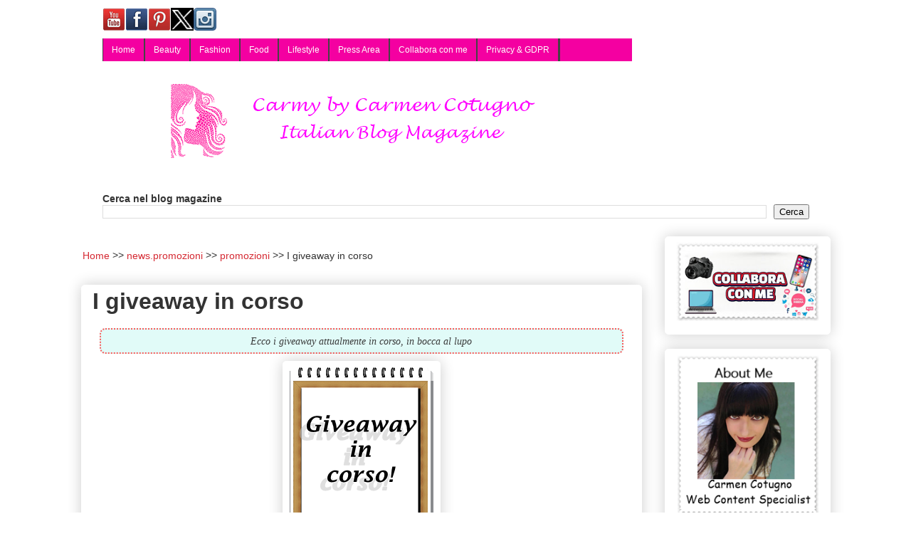

--- FILE ---
content_type: text/html; charset=UTF-8
request_url: https://www.carmy1978.com/2012/06/giveaway-in-corso.html
body_size: 16905
content:
<!DOCTYPE html>
<html class='v2' dir='ltr' lang='it' xmlns='http://www.w3.org/1999/xhtml' xmlns:b='http://www.google.com/2005/gml/b' xmlns:data='http://www.google.com/2005/gml/data' xmlns:expr='http://www.google.com/2005/gml/expr'>
<head>
<link href='https://www.blogger.com/static/v1/widgets/335934321-css_bundle_v2.css' rel='stylesheet' type='text/css'/>
<meta content='141178669235458' property='fb:pages'/>
<meta content='width=1100' name='viewport'/>
<meta content='text/html; charset=UTF-8' http-equiv='Content-Type'/>
<meta content='blogger' name='generator'/>
<link href='https://www.carmy1978.com/favicon.ico' rel='icon' type='image/x-icon'/>
<link href='https://www.carmy1978.com/2012/06/giveaway-in-corso.html' rel='canonical'/>
<link rel="alternate" type="application/atom+xml" title="Carmy  - Atom" href="https://www.carmy1978.com/feeds/posts/default" />
<link rel="alternate" type="application/rss+xml" title="Carmy  - RSS" href="https://www.carmy1978.com/feeds/posts/default?alt=rss" />
<link rel="service.post" type="application/atom+xml" title="Carmy  - Atom" href="https://www.blogger.com/feeds/3824808329038734288/posts/default" />

<link rel="alternate" type="application/atom+xml" title="Carmy  - Atom" href="https://www.carmy1978.com/feeds/5202106561887996818/comments/default" />
<!--Can't find substitution for tag [blog.ieCssRetrofitLinks]-->
<link href='https://blogger.googleusercontent.com/img/b/R29vZ2xl/AVvXsEhQo_MRy91Tlv8oQBmtnynqZbTtpBgCDmSqtIduW7h2VVyhAeWRz4EvShKzQND9FGrookrnzFtKd7Fk8YaKKyg4j-hHBETVBmIyW-syRMnhnSwMIIPYEoFTOQyrSXjpBf0DJmkdzQJkGf86/s1600/givin.png' rel='image_src'/>
<meta content='Ecco i giveaway attualmente in corso, in bocca al lupo' name='description'/>
<meta content='https://www.carmy1978.com/2012/06/giveaway-in-corso.html' property='og:url'/>
<meta content='I giveaway in corso' property='og:title'/>
<meta content='Ecco i giveaway attualmente in corso, in bocca al lupo' property='og:description'/>
<meta content='https://blogger.googleusercontent.com/img/b/R29vZ2xl/AVvXsEhQo_MRy91Tlv8oQBmtnynqZbTtpBgCDmSqtIduW7h2VVyhAeWRz4EvShKzQND9FGrookrnzFtKd7Fk8YaKKyg4j-hHBETVBmIyW-syRMnhnSwMIIPYEoFTOQyrSXjpBf0DJmkdzQJkGf86/w1200-h630-p-k-no-nu/givin.png' property='og:image'/>
<title>I giveaway in corso | Carmy 
</title>
<style id='page-skin-1' type='text/css'><!--
/*
-----------------------------------------------
Blogger Template Style
Name:     Awesome Inc.
Designer: Tina Chen
URL:      tinachen.org
----------------------------------------------- */
/* Variable definitions
====================
<Variable name="keycolor" description="Main Color" type="color" default="#ffffff"/>
<Group description="Page" selector="body">
<Variable name="body.font" description="Font" type="font"
default="normal normal 13px Arial, Tahoma, Helvetica, FreeSans, sans-serif"/>
<Variable name="body.background.color" description="Background Color" type="color" default="#000000"/>
<Variable name="body.text.color" description="Text Color" type="color" default="#ffffff"/>
</Group>
<Group description="Links" selector=".main-inner">
<Variable name="link.color" description="Link Color" type="color" default="#888888"/>
<Variable name="link.visited.color" description="Visited Color" type="color" default="#444444"/>
<Variable name="link.hover.color" description="Hover Color" type="color" default="#cccccc"/>
</Group>
<Group description="Blog Title" selector=".header h1">
<Variable name="header.font" description="Title Font" type="font"
default="normal bold 40px Arial, Tahoma, Helvetica, FreeSans, sans-serif"/>
<Variable name="header.text.color" description="Title Color" type="color" default="#333333" />
<Variable name="header.background.color" description="Header Background" type="color" default="transparent" />
</Group>
<Group description="Blog Description" selector=".header .description">
<Variable name="description.font" description="Font" type="font"
default="normal normal 14px Arial, Tahoma, Helvetica, FreeSans, sans-serif"/>
<Variable name="description.text.color" description="Text Color" type="color"
default="#333333" />
</Group>
<Group description="Tabs Text" selector=".tabs-inner .widget li a">
<Variable name="tabs.font" description="Font" type="font"
default="normal bold 14px Arial, Tahoma, Helvetica, FreeSans, sans-serif"/>
<Variable name="tabs.text.color" description="Text Color" type="color" default="#333333"/>
<Variable name="tabs.selected.text.color" description="Selected Color" type="color" default="#333333"/>
</Group>
<Group description="Tabs Background" selector=".tabs-outer .PageList">
<Variable name="tabs.background.color" description="Background Color" type="color" default="#141414"/>
<Variable name="tabs.selected.background.color" description="Selected Color" type="color" default="#444444"/>
<Variable name="tabs.border.color" description="Border Color" type="color" default="#ffffff"/>
</Group>
<Group description="Date Header" selector=".main-inner .widget h2.date-header, .main-inner .widget h2.date-header span">
<Variable name="date.font" description="Font" type="font"
default="normal normal 14px Arial, Tahoma, Helvetica, FreeSans, sans-serif"/>
<Variable name="date.text.color" description="Text Color" type="color" default="#666666"/>
<Variable name="date.border.color" description="Border Color" type="color" default="#ffffff"/>
</Group>
<Group description="Post Title" selector="h3.post-title, h4, h3.post-title a">
<Variable name="post.title.font" description="Font" type="font"
default="normal bold 22px Arial, Tahoma, Helvetica, FreeSans, sans-serif"/>
<Variable name="post.title.text.color" description="Text Color" type="color" default="#333333"/>
</Group>
<Group description="Post Background" selector=".post">
<Variable name="post.background.color" description="Background Color" type="color" default="#ffffff" />
<Variable name="post.border.color" description="Border Color" type="color" default="#ffffff" />
<Variable name="post.border.bevel.color" description="Bevel Color" type="color" default="#ffffff"/>
</Group>
<Group description="Gadget Title" selector="h2">
<Variable name="widget.title.font" description="Font" type="font"
default="normal bold 14px Arial, Tahoma, Helvetica, FreeSans, sans-serif"/>
<Variable name="widget.title.text.color" description="Text Color" type="color" default="#333333"/>
</Group>
<Group description="Gadget Text" selector=".sidebar .widget">
<Variable name="widget.font" description="Font" type="font"
default="normal normal 14px Arial, Tahoma, Helvetica, FreeSans, sans-serif"/>
<Variable name="widget.text.color" description="Text Color" type="color" default="#333333"/>
<Variable name="widget.alternate.text.color" description="Alternate Color" type="color" default="#666666"/>
</Group>
<Group description="Gadget Links" selector=".sidebar .widget">
<Variable name="widget.link.color" description="Link Color" type="color" default="#d52a33"/>
<Variable name="widget.link.visited.color" description="Visited Color" type="color" default="#f33fff"/>
<Variable name="widget.link.hover.color" description="Hover Color" type="color" default="#32d529"/>
</Group>
<Group description="Gadget Background" selector=".sidebar .widget">
<Variable name="widget.background.color" description="Background Color" type="color" default="#141414"/>
<Variable name="widget.border.color" description="Border Color" type="color" default="#222222"/>
<Variable name="widget.border.bevel.color" description="Bevel Color" type="color" default="#000000"/>
</Group>
<Group description="Sidebar Background" selector=".column-left-inner .column-right-inner">
<Variable name="widget.outer.background.color" description="Background Color" type="color" default="transparent" />
</Group>
<Group description="Images" selector=".main-inner">
<Variable name="image.background.color" description="Background Color" type="color" default="transparent"/>
<Variable name="image.border.color" description="Border Color" type="color" default="transparent"/>
</Group>
<Group description="Feed" selector=".blog-feeds">
<Variable name="feed.text.color" description="Text Color" type="color" default="#333333"/>
</Group>
<Group description="Feed Links" selector=".blog-feeds">
<Variable name="feed.link.color" description="Link Color" type="color" default="#d52a33"/>
<Variable name="feed.link.visited.color" description="Visited Color" type="color" default="#f33fff"/>
<Variable name="feed.link.hover.color" description="Hover Color" type="color" default="#32d529"/>
</Group>
<Group description="Pager" selector=".blog-pager">
<Variable name="pager.background.color" description="Background Color" type="color" default="#ffffff" />
</Group>
<Group description="Footer" selector=".footer-outer">
<Variable name="footer.background.color" description="Background Color" type="color" default="#ffffff" />
<Variable name="footer.text.color" description="Text Color" type="color" default="#333333" />
</Group>
<Variable name="title.shadow.spread" description="Title Shadow" type="length" default="-1px" min="-1px" max="100px"/>
<Variable name="body.background" description="Body Background" type="background"
color="#ffffff"
default="$(color) none repeat scroll top left"/>
<Variable name="body.background.gradient.cap" description="Body Gradient Cap" type="url"
default="none"/>
<Variable name="body.background.size" description="Body Background Size" type="string" default="auto"/>
<Variable name="tabs.background.gradient" description="Tabs Background Gradient" type="url"
default="none"/>
<Variable name="header.background.gradient" description="Header Background Gradient" type="url" default="none" />
<Variable name="header.padding.top" description="Header Top Padding" type="length" default="22px" min="0" max="100px"/>
<Variable name="header.margin.top" description="Header Top Margin" type="length" default="0" min="0" max="100px"/>
<Variable name="header.margin.bottom" description="Header Bottom Margin" type="length" default="0" min="0" max="100px"/>
<Variable name="widget.padding.top" description="Widget Padding Top" type="length" default="8px" min="0" max="20px"/>
<Variable name="widget.padding.side" description="Widget Padding Side" type="length" default="15px" min="0" max="100px"/>
<Variable name="widget.outer.margin.top" description="Widget Top Margin" type="length" default="0" min="0" max="100px"/>
<Variable name="widget.outer.background.gradient" description="Gradient" type="url" default="none" />
<Variable name="widget.border.radius" description="Gadget Border Radius" type="length" default="0" min="0" max="100px"/>
<Variable name="outer.shadow.spread" description="Outer Shadow Size" type="length" default="0" min="0" max="100px"/>
<Variable name="date.header.border.radius.top" description="Date Header Border Radius Top" type="length" default="0" min="0" max="100px"/>
<Variable name="date.header.position" description="Date Header Position" type="length" default="15px" min="0" max="100px"/>
<Variable name="date.space" description="Date Space" type="length" default="30px" min="0" max="100px"/>
<Variable name="date.position" description="Date Float" type="string" default="static" />
<Variable name="date.padding.bottom" description="Date Padding Bottom" type="length" default="0" min="0" max="100px"/>
<Variable name="date.border.size" description="Date Border Size" type="length" default="0" min="0" max="10px"/>
<Variable name="date.background" description="Date Background" type="background" color="transparent"
default="$(color) none no-repeat scroll top left" />
<Variable name="date.first.border.radius.top" description="Date First top radius" type="length" default="5px" min="0" max="100px"/>
<Variable name="date.last.space.bottom" description="Date Last Space Bottom" type="length"
default="20px" min="0" max="100px"/>
<Variable name="date.last.border.radius.bottom" description="Date Last bottom radius" type="length" default="5px" min="0" max="100px"/>
<Variable name="post.first.padding.top" description="First Post Padding Top" type="length" default="0" min="0" max="100px"/>
<Variable name="image.shadow.spread" description="Image Shadow Size" type="length" default="0" min="0" max="100px"/>
<Variable name="image.border.radius" description="Image Border Radius" type="length" default="0" min="0" max="100px"/>
<Variable name="separator.outdent" description="Separator Outdent" type="length" default="15px" min="0" max="100px"/>
<Variable name="title.separator.border.size" description="Widget Title Border Size" type="length" default="1px" min="0" max="10px"/>
<Variable name="list.separator.border.size" description="List Separator Border Size" type="length" default="1px" min="0" max="10px"/>
<Variable name="shadow.spread" description="Shadow Size" type="length" default="0" min="0" max="100px"/>
<Variable name="startSide" description="Side where text starts in blog language" type="automatic" default="left"/>
<Variable name="endSide" description="Side where text ends in blog language" type="automatic" default="right"/>
<Variable name="date.side" description="Side where date header is placed" type="string" default="right"/>
<Variable name="pager.border.radius.top" description="Pager Border Top Radius" type="length" default="5px" min="0" max="100px"/>
<Variable name="pager.space.top" description="Pager Top Space" type="length" default="1em" min="0" max="20em"/>
<Variable name="footer.background.gradient" description="Background Gradient" type="url" default="none" />
<Variable name="mobile.background.size" description="Mobile Background Size" type="string"
default="auto"/>
<Variable name="mobile.background.overlay" description="Mobile Background Overlay" type="string"
default="transparent none repeat scroll top left"/>
<Variable name="mobile.button.color" description="Mobile Button Color" type="color" default="#ffffff" />
*/
/* Content
----------------------------------------------- */
body {
font: normal normal 16px Arial, Tahoma, Helvetica, FreeSans, sans-serif;
color: #333333;
background: #ffffff none repeat scroll top left;
}
html body .content-outer {
min-width: 0;
max-width: 100%;
width: 100%;
}
a:link {
text-decoration: none;
color: #d52a33;
}
a:visited {
text-decoration: none;
color: #f33fff;
}
a:hover {
text-decoration: underline;
color: #32d529;
}
.body-fauxcolumn-outer .cap-top {
position: absolute;
z-index: 1;
height: 276px;
width: 100%;
background: transparent none repeat-x scroll top left;
_background-image: none;
}
/* Columns
----------------------------------------------- */
.content-inner {
padding: 0;
}
.header-inner .section {
margin: 0 16px;
}
.tabs-inner .section {
margin: 0 16px;
}
.main-inner {
padding-top: 30px;
}
.main-inner .column-center-inner,
.main-inner .column-left-inner,
.main-inner .column-right-inner {
padding: 0 5px;
}
*+html body .main-inner .column-center-inner {
margin-top: -30px;
}
#layout .main-inner .column-center-inner {
margin-top: 0;
}
/* Header
----------------------------------------------- */
.header-outer {
margin: 0 0 0 0;
background: #ffffff none repeat scroll 0 0;
}
.Header h1 {
font: normal bold 8px Georgia, Utopia, 'Palatino Linotype', Palatino, serif;
color: #333333;
text-shadow: 0 0 -1px #000000;
}
.Header h1 a {
color: #333333;
}
.Header .description {
font: normal normal 2px Georgia, Utopia, 'Palatino Linotype', Palatino, serif;
color: #ffffff;
}
.header-inner .Header .titlewrapper,
.header-inner .Header .descriptionwrapper {
padding-left: 0;
padding-right: 0;
margin-bottom: 0;
}
.header-inner .Header .titlewrapper {
padding-top: 22px;
}
/* Tabs
----------------------------------------------- */
.tabs-outer {
overflow: hidden;
position: relative;
background: #ffffff url(https://resources.blogblog.com/blogblog/data/1kt/awesomeinc/tabs_gradient_light.png) repeat scroll 0 0;
}
#layout .tabs-outer {
overflow: visible;
}
.tabs-cap-top, .tabs-cap-bottom {
position: absolute;
width: 100%;
border-top: 1px solid #191919;
}
.tabs-cap-bottom {
bottom: 0;
}
.tabs-inner .widget li a {
display: inline-block;
margin: 0;
padding: .6em 1.5em;
font: normal normal 8px Arial, Tahoma, Helvetica, FreeSans, sans-serif;
color: #333333;
border-top: 1px solid #191919;
border-bottom: 1px solid #191919;
border-left: 1px solid #191919;
height: 16px;
line-height: 16px;
}
.tabs-inner .widget li:last-child a {
border-right: 1px solid #191919;
}
.tabs-inner .widget li.selected a, .tabs-inner .widget li a:hover {
background: #d52a33 url(https://resources.blogblog.com/blogblog/data/1kt/awesomeinc/tabs_gradient_light.png) repeat-x scroll 0 -100px;
color: #d52a33;
}
/* Headings
----------------------------------------------- */
h2 {
font: normal bold 14px Arial, Tahoma, Helvetica, FreeSans, sans-serif;
color: #333333;
}
/* Widgets
----------------------------------------------- */
.main-inner .section {
margin: 0 27px;
padding: 0;
}
.main-inner .column-left-outer,
.main-inner .column-right-outer {
margin-top: 0;
}
#layout .main-inner .column-left-outer,
#layout .main-inner .column-right-outer {
margin-top: 0;
}
.main-inner .column-left-inner,
.main-inner .column-right-inner {
background: transparent none repeat 0 0;
-moz-box-shadow: 0 0 0 rgba(0, 0, 0, .2);
-webkit-box-shadow: 0 0 0 rgba(0, 0, 0, .2);
-goog-ms-box-shadow: 0 0 0 rgba(0, 0, 0, .2);
box-shadow: 0 0 0 rgba(0, 0, 0, .2);
-moz-border-radius: 5px;
-webkit-border-radius: 5px;
-goog-ms-border-radius: 5px;
border-radius: 5px;
}
#layout .main-inner .column-left-inner,
#layout .main-inner .column-right-inner {
margin-top: 0;
}
.sidebar .widget {
font: normal normal 14px Arial, Tahoma, Helvetica, FreeSans, sans-serif;
color: #cc29d5;
}
.sidebar .widget a:link {
color: #d52a33;
}
.sidebar .widget a:visited {
color: #f33fff;
}
.sidebar .widget a:hover {
color: #32d529;
}
.sidebar .widget h2 {
text-shadow: 0 0 -1px #000000;
}
.main-inner .widget {
background-color: #ffffff;
border: 1px solid #ffffff;
padding: 0 15px 15px;
margin: 20px -16px;
-moz-box-shadow: 0 0 20px rgba(0, 0, 0, .2);
-webkit-box-shadow: 0 0 20px rgba(0, 0, 0, .2);
-goog-ms-box-shadow: 0 0 20px rgba(0, 0, 0, .2);
box-shadow: 0 0 20px rgba(0, 0, 0, .2);
-moz-border-radius: 5px;
-webkit-border-radius: 5px;
-goog-ms-border-radius: 5px;
border-radius: 5px;
}
.main-inner .widget h2 {
margin: 0 -0;
padding: .6em 0 .5em;
border-bottom: 1px solid transparent;
}
.footer-inner .widget h2 {
padding: 0 0 .4em;
border-bottom: 1px solid transparent;
}
.main-inner .widget h2 + div, .footer-inner .widget h2 + div {
border-top: 1px solid #ffffff;
padding-top: 8px;
}
.main-inner .widget .widget-content {
margin: 0 -0;
padding: 7px 0 0;
}
.main-inner .widget ul, .main-inner .widget #ArchiveList ul.flat {
margin: -8px -15px 0;
padding: 0;
list-style: none;
}
.main-inner .widget #ArchiveList {
margin: -8px 0 0;
}
.main-inner .widget ul li, .main-inner .widget #ArchiveList ul.flat li {
padding: .5em 15px;
text-indent: 0;
color: #666666;
border-top: 0 solid #ffffff;
border-bottom: 1px solid transparent;
}
.main-inner .widget #ArchiveList ul li {
padding-top: .25em;
padding-bottom: .25em;
}
.main-inner .widget ul li:first-child, .main-inner .widget #ArchiveList ul.flat li:first-child {
border-top: none;
}
.main-inner .widget ul li:last-child, .main-inner .widget #ArchiveList ul.flat li:last-child {
border-bottom: none;
}
.post-body {
position: relative;
}
.main-inner .widget .post-body ul {
padding: 0 2.5em;
margin: .5em 0;
list-style: disc;
}
.main-inner .widget .post-body ul li {
padding: 0.25em 0;
margin-bottom: .25em;
color: #333333;
border: none;
}
.footer-inner .widget ul {
padding: 0;
list-style: none;
}
.widget .zippy {
color: #666666;
}
/* Posts
----------------------------------------------- */
body .main-inner .Blog {
padding: 0;
margin-bottom: 1em;
background-color: transparent;
border: none;
-moz-box-shadow: 0 0 0 rgba(0, 0, 0, 0);
-webkit-box-shadow: 0 0 0 rgba(0, 0, 0, 0);
-goog-ms-box-shadow: 0 0 0 rgba(0, 0, 0, 0);
box-shadow: 0 0 0 rgba(0, 0, 0, 0);
}
.main-inner .section:last-child .Blog:last-child {
padding: 0;
margin-bottom: 1em;
}
.main-inner .widget h2.date-header {
margin: 0 -15px 1px;
padding: 0 0 0 0;
font: normal normal 13px Arial, Tahoma, Helvetica, FreeSans, sans-serif;
color: #191919;
background: transparent none no-repeat scroll top left;
border-top: 0 solid #191919;
border-bottom: 1px solid transparent;
-moz-border-radius-topleft: 0;
-moz-border-radius-topright: 0;
-webkit-border-top-left-radius: 0;
-webkit-border-top-right-radius: 0;
border-top-left-radius: 0;
border-top-right-radius: 0;
position: static;
bottom: 100%;
right: 15px;
text-shadow: 0 0 -1px #000000;
}
.main-inner .widget h2.date-header span {
font: normal normal 13px Arial, Tahoma, Helvetica, FreeSans, sans-serif;
display: block;
padding: .5em 15px;
border-left: 0 solid #191919;
border-right: 0 solid #191919;
}
.date-outer {
position: relative;
margin: 30px 0 20px;
padding: 0 15px;
background-color: #ffffff;
border: 1px solid #ffffff;
-moz-box-shadow: 0 0 20px rgba(0, 0, 0, .2);
-webkit-box-shadow: 0 0 20px rgba(0, 0, 0, .2);
-goog-ms-box-shadow: 0 0 20px rgba(0, 0, 0, .2);
box-shadow: 0 0 20px rgba(0, 0, 0, .2);
-moz-border-radius: 5px;
-webkit-border-radius: 5px;
-goog-ms-border-radius: 5px;
border-radius: 5px;
}
.date-outer:first-child {
margin-top: 0;
}
.date-outer:last-child {
margin-bottom: 20px;
-moz-border-radius-bottomleft: 5px;
-moz-border-radius-bottomright: 5px;
-webkit-border-bottom-left-radius: 5px;
-webkit-border-bottom-right-radius: 5px;
-goog-ms-border-bottom-left-radius: 5px;
-goog-ms-border-bottom-right-radius: 5px;
border-bottom-left-radius: 5px;
border-bottom-right-radius: 5px;
}
.date-posts {
margin: 0 -0;
padding: 0 0;
clear: both;
}
.post-outer, .inline-ad {
border-top: 1px solid #f33fff;
margin: 0 -0;
padding: 15px 0;
}
.post-outer {
padding-bottom: 10px;
}
.post-outer:first-child {
padding-top: 0;
border-top: none;
}
.post-outer:last-child, .inline-ad:last-child {
border-bottom: none;
}
.post-body {
position: relative;
}
.post-body img {
padding: 8px;
background: rgba(0, 0, 0, 0);
border: 1px solid rgba(0, 0, 0, 0);
-moz-box-shadow: 0 0 20px rgba(0, 0, 0, .2);
-webkit-box-shadow: 0 0 20px rgba(0, 0, 0, .2);
box-shadow: 0 0 20px rgba(0, 0, 0, .2);
-moz-border-radius: 5px;
-webkit-border-radius: 5px;
border-radius: 5px;
}
h3.post-title, h4 {
font: normal normal 22px Georgia, Utopia, 'Palatino Linotype', Palatino, serif;
color: #191919;
}
h3.post-title a {
font: normal normal 22px Georgia, Utopia, 'Palatino Linotype', Palatino, serif;
color: #191919;
}
h3.post-title a:hover {
color: #32d529;
text-decoration: underline;
}
.post-header {
margin: 0 0 1em;
}
.post-body {
line-height: 1.4;
}
.post-outer h2 {
color: #333333;
}
.post-footer {
margin: 1.5em 0 0;
}
#blog-pager {
padding: 15px;
font-size: 120%;
background-color: #ffffff;
border: 1px solid #ffffff;
-moz-box-shadow: 0 0 20px rgba(0, 0, 0, .2);
-webkit-box-shadow: 0 0 20px rgba(0, 0, 0, .2);
-goog-ms-box-shadow: 0 0 20px rgba(0, 0, 0, .2);
box-shadow: 0 0 20px rgba(0, 0, 0, .2);
-moz-border-radius: 5px;
-webkit-border-radius: 5px;
-goog-ms-border-radius: 5px;
border-radius: 5px;
-moz-border-radius-topleft: 5px;
-moz-border-radius-topright: 5px;
-webkit-border-top-left-radius: 5px;
-webkit-border-top-right-radius: 5px;
-goog-ms-border-top-left-radius: 5px;
-goog-ms-border-top-right-radius: 5px;
border-top-left-radius: 5px;
border-top-right-radius-topright: 5px;
margin-top: 1em;
}
.blog-feeds, .post-feeds {
margin: 1em 0;
text-align: center;
color: #333333;
}
.blog-feeds a, .post-feeds a {
color: #d52a33;
}
.blog-feeds a:visited, .post-feeds a:visited {
color: #f33fff;
}
.blog-feeds a:hover, .post-feeds a:hover {
color: #32d529;
}
.post-outer .comments {
margin-top: 2em;
}
/* Comments
----------------------------------------------- */
.comments .comments-content .icon.blog-author {
background-repeat: no-repeat;
background-image: url([data-uri]);
}
.comments .comments-content .loadmore a {
border-top: 1px solid #191919;
border-bottom: 1px solid #191919;
}
.comments .continue {
border-top: 2px solid #191919;
}
/* Footer
----------------------------------------------- */
.footer-outer {
margin: -20px 0 -1px;
padding: 20px 0 0;
color: #333333;
overflow: hidden;
}
.footer-fauxborder-left {
border-top: 1px solid #ffffff;
background: #ffffff none repeat scroll 0 0;
-moz-box-shadow: 0 0 20px rgba(0, 0, 0, .2);
-webkit-box-shadow: 0 0 20px rgba(0, 0, 0, .2);
-goog-ms-box-shadow: 0 0 20px rgba(0, 0, 0, .2);
box-shadow: 0 0 20px rgba(0, 0, 0, .2);
margin: 0 -20px;
}
/* Mobile
----------------------------------------------- */
body.mobile {
background-size: auto;
}
.mobile .body-fauxcolumn-outer {
background: transparent none repeat scroll top left;
}
*+html body.mobile .main-inner .column-center-inner {
margin-top: 0;
}
.mobile .main-inner .widget {
padding: 0 0 15px;
}
.mobile .main-inner .widget h2 + div,
.mobile .footer-inner .widget h2 + div {
border-top: none;
padding-top: 0;
}
.mobile .footer-inner .widget h2 {
padding: 0.5em 0;
border-bottom: none;
}
.mobile .main-inner .widget .widget-content {
margin: 0;
padding: 7px 0 0;
}
.mobile .main-inner .widget ul,
.mobile .main-inner .widget #ArchiveList ul.flat {
margin: 0 -15px 0;
}
.mobile .main-inner .widget h2.date-header {
right: 0;
}
.mobile .date-header span {
padding: 0.4em 0;
}
.mobile .date-outer:first-child {
margin-bottom: 0;
border: 1px solid #ffffff;
-moz-border-radius-topleft: 5px;
-moz-border-radius-topright: 5px;
-webkit-border-top-left-radius: 5px;
-webkit-border-top-right-radius: 5px;
-goog-ms-border-top-left-radius: 5px;
-goog-ms-border-top-right-radius: 5px;
border-top-left-radius: 5px;
border-top-right-radius: 5px;
}
.mobile .date-outer {
border-color: #ffffff;
border-width: 0 1px 1px;
}
.mobile .date-outer:last-child {
margin-bottom: 0;
}
.mobile .main-inner {
padding: 0;
}
.mobile .header-inner .section {
margin: 0;
}
.mobile .post-outer, .mobile .inline-ad {
padding: 5px 0;
}
.mobile .tabs-inner .section {
margin: 0 10px;
}
.mobile .main-inner .widget h2 {
margin: 0;
padding: 0;
}
.mobile .main-inner .widget h2.date-header span {
padding: 0;
}
.mobile .main-inner .widget .widget-content {
margin: 0;
padding: 7px 0 0;
}
.mobile #blog-pager {
border: 1px solid transparent;
background: #ffffff none repeat scroll 0 0;
}
.mobile .main-inner .column-left-inner,
.mobile .main-inner .column-right-inner {
background: transparent none repeat 0 0;
-moz-box-shadow: none;
-webkit-box-shadow: none;
-goog-ms-box-shadow: none;
box-shadow: none;
}
.mobile .date-posts {
margin: 0;
padding: 0;
}
.mobile .footer-fauxborder-left {
margin: 0;
border-top: inherit;
}
.mobile .main-inner .section:last-child .Blog:last-child {
margin-bottom: 0;
}
.mobile-index-contents {
color: #333333;
}
.mobile .mobile-link-button {
background: #d52a33 url(https://resources.blogblog.com/blogblog/data/1kt/awesomeinc/tabs_gradient_light.png) repeat scroll 0 0;
}
.mobile-link-button a:link, .mobile-link-button a:visited {
color: #ffffff;
}
.mobile .tabs-inner .PageList .widget-content {
background: transparent;
border-top: 1px solid;
border-color: #191919;
color: #333333;
}
.mobile .tabs-inner .PageList .widget-content .pagelist-arrow {
border-left: 1px solid #191919;
}
#navbar
{margin-top:-9px !important; margin-bottom:-9px !important;}
.main-inner
{margin-top:-10px !important; margin-bottom:-10px !important;}/*BreadCrumbs Inizio */
ol#breadcrumb{
font-size:90%;
padding: 2px;
}
.mobile ol#breadcrumb{
font-size:80%;
padding: 2px;
margin-top:-6px;
margin-bottom:-6px;
}
#breadcrumb li {
display: inline;
list-style-type: none;
}
#breadcrumb li:after {
content: " >> ";
}
#breadcrumb li:last-child:after {
content: none;
}
/* BreadCrumbs Fine *//* Snippet Descrizione */
.ipcei-snippet {
clear: both;
float: none;
margin: 10px;
padding: 5px;
text-align:center;
border: dotted 2px #F95B5B;
background: #e1fbf8	;
border-radius:8px;
}
span.ipcei-summary {
color: #393939;
font: italic 14px Georgia;
} div.contact-form-widget {display:none;}

--></style>
<style id='template-skin-1' type='text/css'><!--
body {
min-width: 1085px;
}
.content-outer, .content-fauxcolumn-outer, .region-inner {
min-width: 1085px;
max-width: 1085px;
_width: 1085px;
}
.main-inner .columns {
padding-left: 0px;
padding-right: 265px;
}
.main-inner .fauxcolumn-center-outer {
left: 0px;
right: 265px;
/* IE6 does not respect left and right together */
_width: expression(this.parentNode.offsetWidth -
parseInt("0px") -
parseInt("265px") + 'px');
}
.main-inner .fauxcolumn-left-outer {
width: 0px;
}
.main-inner .fauxcolumn-right-outer {
width: 265px;
}
.main-inner .column-left-outer {
width: 0px;
right: 100%;
margin-left: -0px;
}
.main-inner .column-right-outer {
width: 265px;
margin-right: -265px;
}
#layout {
min-width: 0;
}
#layout .content-outer {
min-width: 0;
width: 800px;
}
#layout .region-inner {
min-width: 0;
width: auto;
}
body#layout div.add_widget {
padding: 8px;
}
body#layout div.add_widget a {
margin-left: 32px;
}
--></style>
<!-- Menù Orizzontale a 2 livelli Inizio by www.ideepercomputeredinternet.com -->
<style type='text/css'>
#IpCeImenu { 
    background: #F400A1 !important; 
    width: 75%; 
    color: #FFF; 
        margin: 0px; 
        padding: 0; 
        position: relative; 
        border-top:0px solid #a70100; 
        height:32px;
}
#IpcI { 
    margin: 0; 
    padding: 0; 
} 
#IpcI ul { 
    float: left; 
    list-style: none; 
    margin: 0; 
    padding: 0; 
} 
#IpcI li { 
    list-style: none; 
    margin: 0; 
    padding: 0; 
        border-left:1px solid #444; 
        border-right:1px solid #444; 
        height:32px; 
} 
#IpcI li a, #IpcI li a:link, #IpcI li a:visited { 
    color: #FFF; 
    display: block; 
    font:normal 12px Trebuchet, sans-serif;    margin: 0; 
    padding: 9px 12px 10px 12px; 
        text-decoration: none; 
} 
#IpcI li a:hover, #IpcI li a:active { 
    background: #00FF00; 
    color: #FFF; 
    display: block; 
    text-decoration: none; 
    margin: 0; 
    padding: 9px 12px 10px 12px;   
}
#IpcI li { 
    float: left; 
    padding: 0; 
} 
#IpcI li ul { 
    z-index: 9999; 
    position: absolute; 
    left: -999em; 
    height: auto; 
    width: 140px; 
    margin: 0; 
    padding: 0; 
} 
#IpcI li ul a { 
    width: 140px; 
} 
#IpcI li ul ul { 
    margin: -25px 0 0 161px; 
} 
#IpcI li:hover ul ul, #IpcI li:hover ul ul ul, #IpcI li.sfhover ul ul, #IpcI li.sfhover ul ul ul { 
    left: -999em; 
} 
#IpcI li:hover ul, #IpcI li li:hover ul, #IpcI li li li:hover ul, #IpcI li.sfhover ul, #IpcI li li.sfhover ul, #IpcI li li li.sfhover ul { 
    left: auto; 
} 
#IpcI li:hover, #IpcI li.sfhover { 
    position: static; 
}
#IpcI li li a, #IpcI li li a:link, #IpcI li li a:visited { 
    background: #F400A1; 
    width: 140px; 
    color: #FFF; 
    display: block; 
    font:normal 12px Trebuchet, sans-serif; 
    margin: 0; 
    padding: 9px 12px 10px 12px; 
        text-decoration: none; 
z-index:9999; 
border-bottom:1px dotted #444;
} 
#IpcI li li a:hover, #IpcI li li a:active { 
    background: #00FF00; 
    color: #FFF; 
    display: block;     margin: 0; 
    padding: 9px 12px 10px 12px; 
        text-decoration: none; 
}
</style>
<!-- Menù orizzontale a 2 livelli Fine -->
<!-- Read More Automatico Inizio -->
<!-- Read More Automatico Fine -->
<script type='text/javascript'>
cookieOptions = {msg: "Questo blog usa i cookie di terze parti con cui condivide le info su di te. Navigando accetti la politica dei cookie.", close: "OK", learn: "+Info", link:"https://www.carmy1978.com/p/politica-dei-cookie-di-questo-sito-in.html"}; 
</script>
<style>
#cookieChoiceInfo {
top: auto !important; 
bottom: 0 !important;
}
</style>
<script>
//<![CDATA[
  (function(i,s,o,g,r,a,m){i['GoogleAnalyticsObject']=r;i[r]=i[r]||function(){
  (i[r].q=i[r].q||[]).push(arguments)},i[r].l=1*new Date();a=s.createElement(o),
  m=s.getElementsByTagName(o)[0];a.async=1;a.src=g;m.parentNode.insertBefore(a,m)
  })(window,document,'script','//www.google-analytics.com/analytics.js','ga');
  ga('create', 'UA-21415934-1', 'auto');
  ga('set', 'anonymizeIp', true);
  ga('send', 'pageview');
//]]>
</script>
<meta content='8Rn9NC0nLnNaScIyL2AoNVhIXpoD_KUYRujc9kaEQG0' name='google-site-verification'/>
<!-- Twitter Card Start -->
<meta content='summary' name='twitter:card'/>
<meta content='@CarmyCotugno' name='twitter:site'/>
<meta content='@CarmyCotugno' name='twitter:creator'/>
<meta content='https://www.carmy1978.com/' name='twitter:url'/>
<meta content='I giveaway in corso' name='twitter:title'/>
<meta content='Ecco i giveaway attualmente in corso, in bocca al lupo' name='twitter:description'/>
<meta content='https://blogger.googleusercontent.com/img/b/R29vZ2xl/AVvXsEhQo_MRy91Tlv8oQBmtnynqZbTtpBgCDmSqtIduW7h2VVyhAeWRz4EvShKzQND9FGrookrnzFtKd7Fk8YaKKyg4j-hHBETVBmIyW-syRMnhnSwMIIPYEoFTOQyrSXjpBf0DJmkdzQJkGf86/s72-c/givin.png' name='twitter:image'/>
<meta content='https://www.carmy1978.com/' name='twitter:domain'/>
<!-- Twitter Card End -->
<meta content='jfylp6ura7kuw0kzqt36hch57ediy2' name='facebook-domain-verification'/>
<!-- Google tag (gtag.js) -->
<script async='async' src='https://www.googletagmanager.com/gtag/js?id=G-CV9YGDNEDF'></script>
<script>
  window.dataLayer = window.dataLayer || [];
  function gtag(){dataLayer.push(arguments);}
  gtag('js', new Date());

  gtag('config', 'G-CV9YGDNEDF');
</script>
<script async='async' crossorigin='anonymous' src='https://pagead2.googlesyndication.com/pagead/js/adsbygoogle.js?client=ca-pub-7417990627258855'></script>
<!-- No Blogger Banner Inizio -->
<script type='text/javascript'>cookieChoices = {};</script>
<!-- No Blogger Banner Fine -->
<link href='https://www.blogger.com/dyn-css/authorization.css?targetBlogID=3824808329038734288&amp;zx=96c115ad-76f6-4929-9403-5082b187a89b' media='none' onload='if(media!=&#39;all&#39;)media=&#39;all&#39;' rel='stylesheet'/><noscript><link href='https://www.blogger.com/dyn-css/authorization.css?targetBlogID=3824808329038734288&amp;zx=96c115ad-76f6-4929-9403-5082b187a89b' rel='stylesheet'/></noscript>
<meta name='google-adsense-platform-account' content='ca-host-pub-1556223355139109'/>
<meta name='google-adsense-platform-domain' content='blogspot.com'/>

<!-- data-ad-client=ca-pub-7417990627258855 -->

</head>
<body class='loading'>
<div class='navbar no-items section' id='navbar' name='Navbar'></div>
<div class='body-fauxcolumns'>
<div class='fauxcolumn-outer body-fauxcolumn-outer'>
<div class='cap-top'>
<div class='cap-left'></div>
<div class='cap-right'></div>
</div>
<div class='fauxborder-left'>
<div class='fauxborder-right'></div>
<div class='fauxcolumn-inner'>
</div>
</div>
<div class='cap-bottom'>
<div class='cap-left'></div>
<div class='cap-right'></div>
</div>
</div>
</div>
<div class='content'>
<div class='content-fauxcolumns'>
<div class='fauxcolumn-outer content-fauxcolumn-outer'>
<div class='cap-top'>
<div class='cap-left'></div>
<div class='cap-right'></div>
</div>
<div class='fauxborder-left'>
<div class='fauxborder-right'></div>
<div class='fauxcolumn-inner'>
</div>
</div>
<div class='cap-bottom'>
<div class='cap-left'></div>
<div class='cap-right'></div>
</div>
</div>
</div>
<div class='content-outer'>
<div class='content-cap-top cap-top'>
<div class='cap-left'></div>
<div class='cap-right'></div>
</div>
<div class='fauxborder-left content-fauxborder-left'>
<div class='fauxborder-right content-fauxborder-right'></div>
<div class='content-inner'>
<header>
<div class='header-outer'>
<div class='header-cap-top cap-top'>
<div class='cap-left'></div>
<div class='cap-right'></div>
</div>
<div class='fauxborder-left header-fauxborder-left'>
<div class='fauxborder-right header-fauxborder-right'></div>
<div class='region-inner header-inner'>
<div class='header section' id='header' name='Intestazione'><div class='widget HTML' data-version='1' id='HTML7'>
<div class='widget-content'>
<div style="margin-top: -10px;">
<a href="https://youtube.com/user/carmy1978"rel="nofollow"  rel="" target="_blank"><img alt="youtube carmy" border="0" src="https://blogger.googleusercontent.com/img/b/R29vZ2xl/AVvXsEhml8-zhEzi9k374QVHT5qomypyRYvXUfG4BT3kIiLFbfYA5CIIEfpaG1cwiir9qjIz6wiuwfA4TEKmzBfeUVUAfhhkHLHgwsCpZetBVDetsX-26cqRCpgSku63OcNL3E20flX2HhDcLQ8/s1600/youtube.png" title="Seguimi su youtube" /></a><a href="https://www.facebook.com/Carmy1978/" rel="nofollow" rel= target="_blank"><img alt="facebook carmy" border="0" src="https://blogger.googleusercontent.com/img/b/R29vZ2xl/AVvXsEjictRZvo9kInfoVSM4KTqVmkclZQqYM7NSDSeL2YYWdsnAEszkU0zRSZDRl9KOD3aFVtyULtlZC_75hV4ckcW6Ad_d5zbf5aL9w7AZ0PpINh27sX-GuHRN21Cda_xOesPiYUfWYiDmmms/s1600/facebook.png" title="Seguimi su facebook" /></a><a href="https://pinterest.com/carmycotugno/" rel="nofollow" rel=target="_blank"><img alt="pinterest carmy" border="0" src="https://blogger.googleusercontent.com/img/b/R29vZ2xl/AVvXsEgS5wCtVnjh-jVjjMtV3f1D3k77XDHaCgi4TtAL9RYpK4vUNyLTrwLp6FlWOBiiUmRCyFlUsP28ziR2nP-Unuq8ULUm-dIQRiofgdQnzCemk-4GRO9hqFZ-FWxRlxW58caPD8IaJzP_or0/s1600/pinterest+(1).png" title="Seguimi su Twitter" /></a><a href="https://twitter.com/CarmyCotugno" rel="nofollow" rel=target="_blank"><img alt="twitter carmy" border="0" src="https://blogger.googleusercontent.com/img/b/R29vZ2xl/AVvXsEg2maZtGxdgPPv3s10OsvcWKW8rs-3LjpU8M5Yr0tvFl6_Gun8Wgw2-grLbD7DZeeSsfc3-K-iK11fpm1UJxgznGLm4R30uSN8-E_EOL9fRkQvCe1vSZID5ozB0mDC7p5Ymxf3SKfcCTQjWotaNs0ry6TRo5ia_PX6fR0b-ugMJ-0kkR8kW6Leylbf2qcxH/s1600/1000075221.png
" title="Seguimi su Twitter" /></a><a href="https://instagram.com/CarmyCotugno" rel="nofollow"rel=target="_blank"><img alt="Instagram Carmy" border="0" src="https://blogger.googleusercontent.com/img/b/R29vZ2xl/AVvXsEhiyq8zfKGOyZ8RvK5kVp53b2i3X4oXyrTPvUm96Q5ZMIBnBa1B1OZGDo-jr57vuj3wBOemXLbBivD_EQb5LUBvFlRpTABZtT1Tw7tRWicp5tlGwc5KWaBs8ajbI-L4I4zbfimFMhnq3ww/s1600/instagram.png" title="Seguimi su Instagram" /></a>
<div style="text-align: left;">
</div></div>
</div>
<div class='clear'></div>
</div><div class='widget HTML' data-version='1' id='HTML1'>
<div class='widget-content'>
<div style="text-align: right;"><div style="margin-top: -25px;"><div id='IpCeImenu'> 
      <ul id='IpcI'> 
        <li> 
          <a href='https://www.carmy1978.com'rel="" target="_blank"title="Home Blog Carmy"/>Home  </a> 
          <ul>
         

   <li><a href="https://www.carmy1978.com/2010/08/discalimer.html"rel="" target="_blank"title="disclaimer"/>Disclaimer</a></li><li><a href="https://www.carmy1978.com/p/map.html"rel="" target="_blank"title="Archivio Blog Magazine"/>Archivio</a></li>
              </ul>  
        </li>    
        <li> 
          <a href='https://www.carmy1978.com/search/label/beauty'rel="" target="_blank"title="Bellezza"/>Beauty</a> 
          <ul> 
                <li><a href="https://www.carmy1978.com/search/label/recensioni%20cosmetiche"rel="" target="_blank" title="recensioni cosmetiche"/>Recensioni</a></li>

   <li><a href="https://www.carmy1978.com/search/label/previewcosmetici"rel=" target="_blank" title="news"/>Beauty Preview e News</a></li><li><a href="https://www.carmy1978.com/search/label/cura%20del%20corpo"rel="" target="_blank"title="Body Care"/>Body Care</a></li><li><a href="https://www.carmy1978.com/search/label/cura%20del%20viso"rel="" target="_blank"title="Face Care"/>Face Care</a></li><li><a href="https://www.carmy1978.com/search/label/Cura%20dei%20capelli"rel="" target="_blank"title="Hair Care">Hair Care</a></li>
<li><a href="https://www.carmy1978.com/search/label/cura%20delle%20mani"rel="" target="_blank"title="hand care"/>Hands Care</a></li>
<li><a href="https://www.carmy1978.com/search/label/make%20up"rel="" target="_blank"title="Cosmetici"/>MakeUp</a></li>


              </ul> 
       </li> 
        <li> 
          <a href='https://www.carmy1978.com/search/label/Fashion'rel="" target="_blank"title="Moda"/>Fashion</a> 
          <ul> 

                 <li><a href="https://www.carmy1978.com/search/label/previewmoda">Preview e Novita'</a></li>
<li><a href="https://www.carmy1978.com/search/label/modahaul"rel="" target="_blank"title="fashion review"/>Haul e Review</a></li>
<li><a href="https://www.carmy1978.com/search/label/fashion%20trend"rel="" target="_blank"title="fashion trend"/> Trend</a></li>

<li><a href="https://www.carmy1978.com/search/label/abbigliamento"rel="" target="_blank"title="abbigliamento"/>Abbigliamento</a></li>
<li><a href="https://www.carmy1978.com/search/label/borse"rel="" target="_blank"title="Borse"/>Borse</a></li>

<li><a href="https://www.carmy1978.com/search/label/scarpe"rel="" target="_blank"title="Scarpe"/>Scarpe</a></li>

              </ul> 
        </li> 
        <li> 
          <a href='https://www.carmy1978.com/search/label/ricette%20di%20cucina'rel="" target="_blank"title="Ricette di Cucina"/>Food</a> 
          <ul> 
                

   <li><a href="https://www.carmy1978.com/search/label/antipasti"rel="" target="_blank"title="Ricette Antipasti"/>Antipasti e Contorni</a></li>
<li><a href="https://www.carmy1978.com/search/label/Primi%20piatti"rel="" target="_blank"title="Ricette Primi Piatti"/>Primi piatti</a></li>
<li><a href="https://www.carmy1978.com/search/label/Secondi%20piatti"rel="" target="_blank"title="Ricette Secondi Piatti"/>Secondi piatti</a></li>
   <li><a href="https://www.carmy1978.com/search/label/Dolci"rel="" target="_blank"title="Ricette Dolci"/>Ricette Dolci</a></li>


  
  
   
   


              </ul> 
        </li> 
 

<li> 
          <a href='https://www.carmy1978.com/search/label/lifestyle'rel="" target="_blank"title="Lifestyle"/>Lifestyle</a> 
          <ul> 
                
 <li><a href="https://www.carmy1978.com/search/label/Tecnologia"rel="" target="_blank"title="Hi Tech"/>Tecnologia</a></li>
<li><a href="https://www.carmy1978.com/search/label/Salute%20e%20Benessere">Salute e Benessere</a></li>

 
<li><a href="https://www.carmy1978.com/search/label/travel"rel="" target="_blank"title="Travel"/>Travel ed Eventi</a></li>

<li><a href="https://www.carmy1978.com/search/label/Napoli"rel="" target="_blank"title="Napoli Travel Tips"/>Napoli Travel Tips</a></li>





<li><a href="https://www.carmy1978.com/search/label/arredamento"rel="" target="_blank"title="Arredamento"/>Arredamento</a>

  

<li><a href="https://www.carmy1978.com/search/label/tv"rel="" target="_blank"title="Tv e Musica"/>TV /Cinema /Musica</a></li>
<li><a href="https://www.carmy1978.com/search/label/libri"rel="" target="_blank"title="Libri"/>Libri</a></li>
<li><a href="https://www.carmy1978.com/search/label/auto%20e%20motori"rel="" target="_blank"title="Auto e Motori"/>Auto e Motori</a></li>
   
   


              </li></ul> 
        </li> 
 

        
  
<li> 
          <a href='https://www.carmy1978.com/2010/08/ciao-sono-carmen-ed-in-questo-blog.html'rel="" target="_blank"title="Blogger"/> Press Area</a> </li>
  <li> 
          <a href='https://www.carmy1978.com/p/collabora-con-me.html
'rel="" target="_blank"title="Collabora con me"/>Collabora con me</a> </li> 
<li> 
          <a href='https://www.carmy1978.com/p/politica-dei-cookie-di-questo-sito-in.html'rel="" target="_blank"title="Privacy"/>Privacy & GDPR </a> </li> 
<li> 
         
  </li></ul></div></div></div>
</div>
<div class='clear'></div>
</div><div class='widget Header' data-version='1' id='Header1'>
<div id='header-inner'>
<a href='https://www.carmy1978.com/' style='display: block'>
<img alt='Carmy ' height='112px; ' id='Header1_headerimg' src='https://blogger.googleusercontent.com/img/b/R29vZ2xl/AVvXsEgOWZHunnQ8h5grxB2_TVA0ZR3bUOpOApmjZcLf613_1LPq9bYW3JVVLhZxNwCBT1FOAeUOJkEBRtnqVVW3s2_0gcbPxnPHVo3Z8Y1-XBqokEaPC8YgPnR_PlOUzXCaJTNkH5GRE0z_mZUS/s1600/carmy-blogger-carmen-cotugno.png' style='display: block' width='654px; '/>
</a>
<div class='descriptionwrapper'>
<p class='description'><span>Carmy,  Blog magazine di Carmen Cotugno, blogger di Napoli: moda, bellezza, cucina, tecnologia, consigli per lo shopping, arredamento, recensioni cosmetiche, viaggi, fotografia, salute e benessere. Disponibile per collaborazioni blogger e per guest post.</span></p>
</div>
</div>
</div><div class='widget BlogSearch' data-version='1' id='BlogSearch1'>
<h2 class='title'>Cerca nel blog magazine</h2>
<div class='widget-content'>
<div id='BlogSearch1_form'>
<form action='https://www.carmy1978.com/search' class='gsc-search-box' target='_top'>
<table cellpadding='0' cellspacing='0' class='gsc-search-box'>
<tbody>
<tr>
<td class='gsc-input'>
<input autocomplete='off' class='gsc-input' name='q' size='10' title='search' type='text' value=''/>
</td>
<td class='gsc-search-button'>
<input class='gsc-search-button' title='search' type='submit' value='Cerca'/>
</td>
</tr>
</tbody>
</table>
</form>
</div>
</div>
<div class='clear'></div>
</div></div>
</div>
</div>
<div class='header-cap-bottom cap-bottom'>
<div class='cap-left'></div>
<div class='cap-right'></div>
</div>
</div>
</header>
<div class='tabs-outer'>
<div class='tabs-cap-top cap-top'>
<div class='cap-left'></div>
<div class='cap-right'></div>
</div>
<div class='fauxborder-left tabs-fauxborder-left'>
<div class='fauxborder-right tabs-fauxborder-right'></div>
<div class='region-inner tabs-inner'>
<div class='tabs no-items section' id='crosscol' name='Multi-colonne'></div>
<div class='tabs no-items section' id='crosscol-overflow' name='Cross-Column 2'></div>
</div>
</div>
<div class='tabs-cap-bottom cap-bottom'>
<div class='cap-left'></div>
<div class='cap-right'></div>
</div>
</div>
<div class='main-outer'>
<div class='main-cap-top cap-top'>
<div class='cap-left'></div>
<div class='cap-right'></div>
</div>
<div class='fauxborder-left main-fauxborder-left'>
<div class='fauxborder-right main-fauxborder-right'></div>
<div class='region-inner main-inner'>
<div class='columns fauxcolumns'>
<div class='fauxcolumn-outer fauxcolumn-center-outer'>
<div class='cap-top'>
<div class='cap-left'></div>
<div class='cap-right'></div>
</div>
<div class='fauxborder-left'>
<div class='fauxborder-right'></div>
<div class='fauxcolumn-inner'>
</div>
</div>
<div class='cap-bottom'>
<div class='cap-left'></div>
<div class='cap-right'></div>
</div>
</div>
<div class='fauxcolumn-outer fauxcolumn-left-outer'>
<div class='cap-top'>
<div class='cap-left'></div>
<div class='cap-right'></div>
</div>
<div class='fauxborder-left'>
<div class='fauxborder-right'></div>
<div class='fauxcolumn-inner'>
</div>
</div>
<div class='cap-bottom'>
<div class='cap-left'></div>
<div class='cap-right'></div>
</div>
</div>
<div class='fauxcolumn-outer fauxcolumn-right-outer'>
<div class='cap-top'>
<div class='cap-left'></div>
<div class='cap-right'></div>
</div>
<div class='fauxborder-left'>
<div class='fauxborder-right'></div>
<div class='fauxcolumn-inner'>
</div>
</div>
<div class='cap-bottom'>
<div class='cap-left'></div>
<div class='cap-right'></div>
</div>
</div>
<!-- corrects IE6 width calculation -->
<div class='columns-inner'>
<div class='column-center-outer'>
<div class='column-center-inner'>
<div class='main section' id='main' name='Principale'><div class='widget Blog' data-version='1' id='Blog1'>
<div class='blog-posts hfeed'>
<ol id='breadcrumb' typeof='BreadcrumbList' vocab='http://schema.org/'>
<li property='itemListElement' typeof='ListItem'>
<a href='https://www.carmy1978.com/' property='item' typeof='WebPage'>
<span property='name'>Home</span></a>
<meta content='1' property='position'/>
</li>
<li property='itemListElement' typeof='ListItem'>
<a href='https://www.carmy1978.com/search/label/news.promozioni' property='item' typeof='WebPage'>
<span property='name'>news.promozioni</span></a>
<meta content='2' property='position'/>
</li>
<li property='itemListElement' typeof='ListItem'>
<a href='https://www.carmy1978.com/search/label/promozioni' property='item' typeof='WebPage'>
<span property='name'>promozioni</span></a>
<meta content='3' property='position'/>
</li>
<li>I giveaway in corso</li>
</ol>

          <div class="date-outer">
        

          <div class="date-posts">
        
<div class='post-outer'>
<div class='post hentry uncustomized-post-template' itemscope='itemscope' itemtype='http://schema.org/BlogPosting'>
<meta itemType='https://schema.org/WebPage' itemid='https://www.carmy1978.com/2012/06/giveaway-in-corso.html' itemprop='mainEntityOfPage' itemscope='itemscope'/>
<meta content='2012-06-03T14:41:00+02:00' itemprop='datePublished'/>
<meta content='2013-06-09T23:00:33Z' itemprop='dateModified'/>
<a name='5202106561887996818'></a>
<h1 class='post-title entry-title' itemprop='headline'>
I giveaway in corso
</h1>
<div class='post-header'>
<div class='post-header-line-1'></div>
</div>
<div class='post-body entry-content' id='post-body-5202106561887996818' itemprop='articleBody'>
<div class='ipcei-snippet'>
<span class='ipcei-summary' itemprop='description'>
Ecco i giveaway attualmente in corso, in bocca al lupo
</span></div>
<div style="text-align: center;">
<div class="separator" style="clear: both; text-align: center;">
<img border="0" loading="lazy" src="https://blogger.googleusercontent.com/img/b/R29vZ2xl/AVvXsEhQo_MRy91Tlv8oQBmtnynqZbTtpBgCDmSqtIduW7h2VVyhAeWRz4EvShKzQND9FGrookrnzFtKd7Fk8YaKKyg4j-hHBETVBmIyW-syRMnhnSwMIIPYEoFTOQyrSXjpBf0DJmkdzQJkGf86/s1600/givin.png" /></div>
<br /></div>
<div style="text-align: center;">
<span style="color: red; font-size: large;"><b>Giveaway SammyDress, Due vincitrici, sul blog</b></span></div>
<div style="text-align: center;">
<a href="http://www.carmy1978.com/2013/06/giveaway-sammydress-due-vincitrici.html" target="_blank"><img border="0" loading="lazy" src="https://blogger.googleusercontent.com/img/b/R29vZ2xl/AVvXsEgWIvTgehFwzDnXw7SD1lSyR9JJD-BjjDUDaWebLN_eleQ7WIJyEh43Bcy29UaAXItmJj7ivg1tPzBvJZEWZaTKiuX0LxcNv6yMss4cgRMlg7BujbhKRiTeajOdLdFgd2Ji_Qn9PKUqU0Tv/s320/sammydress-giveaway.png" /></a></div>
<div style="text-align: center;">
<br /></div>
<div style="text-align: center;">
<b><span style="color: red; font-size: large;">Giveaway MyBeautyBox di Maggio, su youtube</span></b></div>
<div class="separator" style="clear: both; text-align: center;">
<a href="//www.youtube.com/watch?feature=player_embedded&amp;v=SbkmkBHTvWI" target="_blank"><img border="0" height="320" loading="lazy" src="https://blogger.googleusercontent.com/img/b/R29vZ2xl/AVvXsEgjmMSiGGi2yI4gkXtqCgW8eVOcInCz7TnnQWXnfSam5egiraf8JSfB_DcXUEM89vXQdajtjBFcGM-Ig8JCV6Rifa8H5km_Pfm0413IzXFJgg_O5OrriHwtMlswme7ezB38lzWdzAcYSJxl/s320/mybeaytybox-maggio2013.jpg" width="320" /></a></div>
<div style="text-align: center;">
<br /></div>
<div itemprop='image' itemscope='itemscope' itemtype='https://schema.org/ImageObject'>
<img src='https://blogger.googleusercontent.com/img/b/R29vZ2xl/AVvXsEhQo_MRy91Tlv8oQBmtnynqZbTtpBgCDmSqtIduW7h2VVyhAeWRz4EvShKzQND9FGrookrnzFtKd7Fk8YaKKyg4j-hHBETVBmIyW-syRMnhnSwMIIPYEoFTOQyrSXjpBf0DJmkdzQJkGf86/s1600/givin.png' style='display:none;'/>
<meta content='https://blogger.googleusercontent.com/img/b/R29vZ2xl/AVvXsEhQo_MRy91Tlv8oQBmtnynqZbTtpBgCDmSqtIduW7h2VVyhAeWRz4EvShKzQND9FGrookrnzFtKd7Fk8YaKKyg4j-hHBETVBmIyW-syRMnhnSwMIIPYEoFTOQyrSXjpBf0DJmkdzQJkGf86/s1600/givin.png' itemprop='url'/>
<meta content='600' itemprop='width'/>
<meta content='60' itemprop='height'/>
</div>
<div itemprop='publisher' itemscope='itemscope' itemtype='https://schema.org/Organization'>
<div itemprop='logo' itemscope='itemscope' itemtype='https://schema.org/ImageObject'>
<img src='https://1.bp.blogspot.com/-jdhZ39quxyo/XIGUdEF1VNI/AAAAAAAAhaQ/E8EQ8RuwniIPn-9T5tvHaWak5Tj_jxhHQCK4BGAYYCw/s1600/carmy-blogger-carmen-cotugno.png' style='display:none;'/>
<meta content='https://1.bp.blogspot.com/-jdhZ39quxyo/XIGUdEF1VNI/AAAAAAAAhaQ/E8EQ8RuwniIPn-9T5tvHaWak5Tj_jxhHQCK4BGAYYCw/s1600/carmy-blogger-carmen-cotugno.png' itemprop='url'/>
<meta content='600' itemprop='width'/>
<meta content='60' itemprop='height'/>
</div>
<meta content='Carmy ' itemprop='name'/>
</div>
<div style='clear: both;'></div>
</div>
<div class='post-footer'>
<div class='post-footer-line post-footer-line-1'>
<span class='post-author vcard'>
By
<span class='fn' itemprop='author' itemscope='itemscope' itemtype='http://schema.org/Person'>
<meta content='https://www.blogger.com/profile/12648861795432345342' itemprop='url'/>
<a class='g-profile' href='https://www.blogger.com/profile/12648861795432345342' rel='author' title='author profile'>
<span itemprop='name'>Carmen Cotugno</span>
</a>
</span>
</span>
<span class='post-timestamp'>
</span>
<span class='reaction-buttons'>
</span>
<span class='post-comment-link'>
</span>
<span class='post-backlinks post-comment-link'>
</span>
<span class='post-icons'>
</span>
<div class='post-share-buttons goog-inline-block'>
</div>
</div>
<div class='post-footer-line post-footer-line-2'>
<span class='post-labels'>
Labels:
<a href='https://www.carmy1978.com/search/label/news.promozioni' rel='tag'>news.promozioni</a>,
<a href='https://www.carmy1978.com/search/label/promozioni' rel='tag'>promozioni</a>
</span>
</div>
<div class='post-footer-line post-footer-line-3'>
<span class='post-location'>
</span>
</div>
</div>
</div>
<div class='comments' id='comments'>
<a name='comments'></a>
</div>
</div>

        </div></div>
      
</div>
<div class='blog-pager' id='blog-pager'>
<span id='blog-pager-newer-link'>
<a class='blog-pager-newer-link' href='https://www.carmy1978.com/2012/06/muffin-al-cioccolato-con-nutella-e.html' id='Blog1_blog-pager-newer-link' title='Post più recente'>Post più recente</a>
</span>
<span id='blog-pager-older-link'>
<a class='blog-pager-older-link' href='https://www.carmy1978.com/2012/06/glossyboxnuovo-codice-sconto.html' id='Blog1_blog-pager-older-link' title='Post più vecchio'>Post più vecchio</a>
</span>
<a class='home-link' href='https://www.carmy1978.com/'>Home page</a>
</div>
<div class='clear'></div>
<div class='post-feeds'>
</div>
</div>
</div>
</div>
</div>
<div class='column-left-outer'>
<div class='column-left-inner'>
<aside>
</aside>
</div>
</div>
<div class='column-right-outer'>
<div class='column-right-inner'>
<aside>
<div class='sidebar section' id='sidebar-right-1'><div class='widget Image' data-version='1' id='Image2'>
<div class='widget-content'>
<a href='https://www.carmy1978.com/p/collabora-con-me.html'>
<img alt='' height='142' id='Image2_img' src='https://blogger.googleusercontent.com/img/a/AVvXsEgPt2tW1EKLQBTqW98u5x3n3k5TL9wkAmCe-iCRfHhX-3XGPSwryEAANEQssviNlajUnA3NJWoHKf9vYnOfvZUUbvtuOliN6RmcN6igcDiUBGVF7ZrKgVrO1HNk5KElEzkHjWB2FbcPCOd1v3lW4PDXQVJ0sR9UBIkm30k2wjBEsh_0ie1aQsdMWY0VsDCC=s257' width='257'/>
</a>
<br/>
</div>
<div class='clear'></div>
</div><div class='widget Image' data-version='1' id='Image1'>
<div class='widget-content'>
<a href='https://www.carmy1978.com/2010/08/ciao-sono-carmen-ed-in-questo-blog.html'>
<img alt='' height='250' id='Image1_img' src='https://blogger.googleusercontent.com/img/a/AVvXsEjO-cSfHwcgLQTmT4xwixMjl4JLosFlQWKFIT_4qiEQeplVruUyWhN9NCynI2OqIF16TKDK9rwewlMT7tgzbhd167QQSoDTDNZKaZUeF2OYfKQFFsKSioLyz5p57pDTK4hkOLH4KCm4N6skCBYY7xgKTZrk5GFYdJE26y1iKpWgKf1uQDoGEA7SFxVOiHxk=s250' width='221'/>
</a>
<br/>
</div>
<div class='clear'></div>
</div><div class='widget PopularPosts' data-version='1' id='PopularPosts1'>
<h2>Post popolari di questo mese</h2>
<div class='widget-content popular-posts'>
<ul>
<li>
<div class='item-content'>
<div class='item-thumbnail'>
<a href='https://www.carmy1978.com/2010/08/discalimer.html' target='_blank'>
<img alt='' border='0' src='https://lh3.googleusercontent.com/blogger_img_proxy/AEn0k_ukrGmUvNSFmeFZ0F1bCzmBk42d2klUnXKhdbuuCl24pTOI46b8QS6Jxqy7VdYKAPB030G24xHrlqsZv3sm5BqONpqGLby0VK6ru8NFCXY8ml7KlEGsUYoEzfoNAA=w72-h72-p-k-no-nu'/>
</a>
</div>
<div class='item-title'><a href='https://www.carmy1978.com/2010/08/discalimer.html'>Disclaimer e Copyright</a></div>
<div class='item-snippet'>  Disclaimer e Copyright   &#160; Disclaimer per i contenuti del blog   Questo blog non rappresenta una testata giornalistica in quanto viene  ag...</div>
</div>
<div style='clear: both;'></div>
</li>
<li>
<div class='item-content'>
<div class='item-thumbnail'>
<a href='https://www.carmy1978.com/2018/12/i-dolci-natalizi-piu-amati-napoli.html' target='_blank'>
<img alt='' border='0' src='https://blogger.googleusercontent.com/img/b/R29vZ2xl/AVvXsEhonViuq1eJsxCqLOUpaO5CD7MyB-spI1SaWP4ACPTPLkqAryOoHepB-8qAt27bwAPVD0bL-uTKANk3f5ee-LCNJ8FqqQSQxUC6IGNWlxhPvmnClzMsqVGcPNdPSEKD-ZHKtbW1RBQLUTVs/w72-h72-p-k-no-nu/docli-natalizi-bellavia.jpg'/>
</a>
</div>
<div class='item-title'><a href='https://www.carmy1978.com/2018/12/i-dolci-natalizi-piu-amati-napoli.html'>I dolci natalizi più amati a Napoli</a></div>
<div class='item-snippet'>   Photo Credit @Pasticceria Bellavia     Continuano gli articoli per lo spazio tutto dedicato al Natale e questa volta vi riporto nella mia...</div>
</div>
<div style='clear: both;'></div>
</li>
<li>
<div class='item-content'>
<div class='item-thumbnail'>
<a href='https://www.carmy1978.com/2025/12/chirurgia-estetica-quando-sceglierla-e.html' target='_blank'>
<img alt='' border='0' src='https://blogger.googleusercontent.com/img/b/R29vZ2xl/AVvXsEiBye4MVft5xDVgnNx3ZOlT4a9uhLkZ7RcAgILSDRrNXRWfOTl5CKbrJJ-Vm-ypY0dUCJzVawpJ_4JPFR1QmkL3UjQTPTTdz8YPZiwlFcVezvm5wb2BjITIb0DbupFZosDj6Emgp8A1FsMizR3TkzpU49PIGoOAe1lHsiTrRP4g7lEzHTlcprdwHMJkUM-V/w72-h72-p-k-no-nu/1000112187.jpg'/>
</a>
</div>
<div class='item-title'><a href='https://www.carmy1978.com/2025/12/chirurgia-estetica-quando-sceglierla-e.html'>Chirurgia estetica, quando sceglierla e quando evitarla</a></div>
<div class='item-snippet'>  Si parla sempre più spesso di&#160; chirurgia estetica e infatti esistono anche diversi blog di chirurgia estetica , molto utili soprattutto pe...</div>
</div>
<div style='clear: both;'></div>
</li>
<li>
<div class='item-content'>
<div class='item-thumbnail'>
<a href='https://www.carmy1978.com/2023/05/temu-come-ricevere-credito-gratis-per.html' target='_blank'>
<img alt='' border='0' src='https://blogger.googleusercontent.com/img/b/R29vZ2xl/AVvXsEhR9eRxCc0oEzDgYboIRI2N41GbtB_9_1AfHY-W037tgsCTlOyuAJgWQqkCL6OEjfHErdClPmVlfxmR2gvYTnU6fZ-aTjzB6ydYD_lteXmAF-NAePno2owp6oKv6LbeD5NrSICQfKqB2dWFQUf2450qAptlnVaOjEN9D1sthdxHaksdWu_4NLXUXlRknXt5/w72-h72-p-k-no-nu/IMG_20230711_170050.jpg'/>
</a>
</div>
<div class='item-title'><a href='https://www.carmy1978.com/2023/05/temu-come-ricevere-credito-gratis-per.html'>Temu, come ricevere credito gratis per fare shopping</a></div>
<div class='item-snippet'>Come fare shopping gratis su Temu Si sta parlando sempre di più dell&#39;applicazione che sta facendo concorrenza al colosso cinese Shein e ...</div>
</div>
<div style='clear: both;'></div>
</li>
<li>
<div class='item-content'>
<div class='item-thumbnail'>
<a href='https://www.carmy1978.com/2019/12/pigne-al-cioccolato-pandoro--nutella-ricetta-natale-pigne-dolci.html' target='_blank'>
<img alt='' border='0' src='https://blogger.googleusercontent.com/img/b/R29vZ2xl/AVvXsEiM6YlMp3EzKxGieUQmROD1vBIBx7E6KYA5D2pV8ChAKryHd1u-wpLGhO1-Flwu4EiynIPo081a0oMcrZyp7F-Wz5_hjA1CJ4rV7_LZ0sr8AV_fLTfDEI9JpWrS1XjP4t8jawS89F3xjBSD/w72-h72-p-k-no-nu/pigne-dolci-4.JPG'/>
</a>
</div>
<div class='item-title'><a href='https://www.carmy1978.com/2019/12/pigne-al-cioccolato-pandoro--nutella-ricetta-natale-pigne-dolci.html'>Ricetta pigne al cioccolato con pandoro e nutella</a></div>
<div class='item-snippet'>  Ricetta pigne al cioccolato      Vi avevo già proposte  tre ricette in cui utilizzare il pandoro  ed ecco oggi la quarta, molto più scenog...</div>
</div>
<div style='clear: both;'></div>
</li>
<li>
<div class='item-content'>
<div class='item-thumbnail'>
<a href='https://www.carmy1978.com/2021/04/gcube-crema-viso-e-struccante-recensione.html' target='_blank'>
<img alt='' border='0' src='https://blogger.googleusercontent.com/img/b/R29vZ2xl/AVvXsEhnnVOZfooZl4eKu52xXdqRRdOPCQE650rav8NZ4uP19tWb46RDdQqApnWNEueBmz8WSHVXXw5RTAapiDmJ3nQYUBztELMNAkGlz3Q2kjGJgu5-HQQs_2gUFv4VcHdfAZ55dqbj0OID72mU/w72-h72-p-k-no-nu/gcube-idea-bellezza.JPG'/>
</a>
</div>
<div class='item-title'><a href='https://www.carmy1978.com/2021/04/gcube-crema-viso-e-struccante-recensione.html'>Gcube - Recensione creme viso e struccante addolcente Skin Long Life</a></div>
<div class='item-snippet'>&#160; Ho già avuto modo di parlarvi dei prodotti per capelli firmati Gcube , brand made in Italy dietro cui c&#39;è l&#39;esperienza trentennale...</div>
</div>
<div style='clear: both;'></div>
</li>
</ul>
<div class='clear'></div>
</div>
</div></div>
</aside>
</div>
</div>
</div>
<div style='clear: both'></div>
<!-- columns -->
</div>
<!-- main -->
</div>
</div>
<div class='main-cap-bottom cap-bottom'>
<div class='cap-left'></div>
<div class='cap-right'></div>
</div>
</div>
<footer>
<div class='footer-outer'>
<div class='footer-cap-top cap-top'>
<div class='cap-left'></div>
<div class='cap-right'></div>
</div>
<div class='fauxborder-left footer-fauxborder-left'>
<div class='fauxborder-right footer-fauxborder-right'></div>
<div class='region-inner footer-inner'>
<div class='foot section' id='footer-1'><div class='widget ContactForm' data-version='1' id='ContactForm1'>
<div class='contact-form-widget'>
<div class='form'>
<form name='contact-form'>
<p></p>
Nome
<br/>
<input class='contact-form-name' id='ContactForm1_contact-form-name' name='name' size='30' type='text' value=''/>
<p></p>
Email
<span style='font-weight: bolder;'>*</span>
<br/>
<input class='contact-form-email' id='ContactForm1_contact-form-email' name='email' size='30' type='text' value=''/>
<p></p>
Messaggio
<span style='font-weight: bolder;'>*</span>
<br/>
<textarea class='contact-form-email-message' cols='25' id='ContactForm1_contact-form-email-message' name='email-message' rows='5'></textarea>
<p></p>
<input class='contact-form-button contact-form-button-submit' id='ContactForm1_contact-form-submit' type='button' value='Invia'/>
<p></p>
<div style='text-align: center; max-width: 222px; width: 100%'>
<p class='contact-form-error-message' id='ContactForm1_contact-form-error-message'></p>
<p class='contact-form-success-message' id='ContactForm1_contact-form-success-message'></p>
</div>
</form>
</div>
</div>
<div class='clear'></div>
</div><div class='widget Text' data-version='1' id='Text2'>
<div class='widget-content'>
<center><span style="color: #111111; font-family: &quot;Amazon Ember&quot;,Arial,sans-serif; font-size: 14.04px;">In qualità di Affiliato Amazon io ricevo un guadagno dagli acquisti idonei</span></center>
</div>
<div class='clear'></div>
</div></div>
<!-- outside of the include in order to lock Attribution widget -->
<div class='foot section' id='footer-3' name='Piè di pagina'><div class='widget HTML' data-version='1' id='HTML4'>
<div class='widget-content'>
<center> &#169; <strong>Carmy  by Carmen Cotugno</strong> , <b><a href="https://www.carmy1978.com/" target="_blank"> Lifestyle Italian Blog Magazine</a></b>, All Right Reserved. </center>
</div>
<div class='clear'></div>
</div></div>
</div>
</div>
<div class='footer-cap-bottom cap-bottom'>
<div class='cap-left'></div>
<div class='cap-right'></div>
</div>
</div>
</footer>
<!-- content -->
</div>
</div>
<div class='content-cap-bottom cap-bottom'>
<div class='cap-left'></div>
<div class='cap-right'></div>
</div>
</div>
</div>
<script type='text/javascript'>
    window.setTimeout(function() {
        document.body.className = document.body.className.replace('loading', '');
      }, 10);
  </script>
<!-- Eliminazione dei link cliccabili -->
<script src='https://ajax.googleapis.com/ajax/libs/jquery/1.8.3/jquery.min.js'></script>
<script>  
$('.comment-content a[rel$=nofollow]').replaceWith(function(){return ($(this).text());});
</script>

<script type="text/javascript" src="https://www.blogger.com/static/v1/widgets/3845888474-widgets.js"></script>
<script type='text/javascript'>
window['__wavt'] = 'AOuZoY60ehxN7bcr0Ig6X5mO8RHNjOVcSA:1768830495979';_WidgetManager._Init('//www.blogger.com/rearrange?blogID\x3d3824808329038734288','//www.carmy1978.com/2012/06/giveaway-in-corso.html','3824808329038734288');
_WidgetManager._SetDataContext([{'name': 'blog', 'data': {'blogId': '3824808329038734288', 'title': 'Carmy ', 'url': 'https://www.carmy1978.com/2012/06/giveaway-in-corso.html', 'canonicalUrl': 'https://www.carmy1978.com/2012/06/giveaway-in-corso.html', 'homepageUrl': 'https://www.carmy1978.com/', 'searchUrl': 'https://www.carmy1978.com/search', 'canonicalHomepageUrl': 'https://www.carmy1978.com/', 'blogspotFaviconUrl': 'https://www.carmy1978.com/favicon.ico', 'bloggerUrl': 'https://www.blogger.com', 'hasCustomDomain': true, 'httpsEnabled': true, 'enabledCommentProfileImages': true, 'gPlusViewType': 'FILTERED_POSTMOD', 'adultContent': false, 'analyticsAccountNumber': '', 'encoding': 'UTF-8', 'locale': 'it', 'localeUnderscoreDelimited': 'it', 'languageDirection': 'ltr', 'isPrivate': false, 'isMobile': false, 'isMobileRequest': false, 'mobileClass': '', 'isPrivateBlog': false, 'isDynamicViewsAvailable': true, 'feedLinks': '\x3clink rel\x3d\x22alternate\x22 type\x3d\x22application/atom+xml\x22 title\x3d\x22Carmy  - Atom\x22 href\x3d\x22https://www.carmy1978.com/feeds/posts/default\x22 /\x3e\n\x3clink rel\x3d\x22alternate\x22 type\x3d\x22application/rss+xml\x22 title\x3d\x22Carmy  - RSS\x22 href\x3d\x22https://www.carmy1978.com/feeds/posts/default?alt\x3drss\x22 /\x3e\n\x3clink rel\x3d\x22service.post\x22 type\x3d\x22application/atom+xml\x22 title\x3d\x22Carmy  - Atom\x22 href\x3d\x22https://www.blogger.com/feeds/3824808329038734288/posts/default\x22 /\x3e\n\n\x3clink rel\x3d\x22alternate\x22 type\x3d\x22application/atom+xml\x22 title\x3d\x22Carmy  - Atom\x22 href\x3d\x22https://www.carmy1978.com/feeds/5202106561887996818/comments/default\x22 /\x3e\n', 'meTag': '', 'adsenseClientId': 'ca-pub-7417990627258855', 'adsenseHostId': 'ca-host-pub-1556223355139109', 'adsenseHasAds': false, 'adsenseAutoAds': false, 'boqCommentIframeForm': true, 'loginRedirectParam': '', 'view': '', 'dynamicViewsCommentsSrc': '//www.blogblog.com/dynamicviews/4224c15c4e7c9321/js/comments.js', 'dynamicViewsScriptSrc': '//www.blogblog.com/dynamicviews/f9a985b7a2d28680', 'plusOneApiSrc': 'https://apis.google.com/js/platform.js', 'disableGComments': true, 'interstitialAccepted': false, 'sharing': {'platforms': [{'name': 'Ottieni link', 'key': 'link', 'shareMessage': 'Ottieni link', 'target': ''}, {'name': 'Facebook', 'key': 'facebook', 'shareMessage': 'Condividi in Facebook', 'target': 'facebook'}, {'name': 'Postalo sul blog', 'key': 'blogThis', 'shareMessage': 'Postalo sul blog', 'target': 'blog'}, {'name': 'X', 'key': 'twitter', 'shareMessage': 'Condividi in X', 'target': 'twitter'}, {'name': 'Pinterest', 'key': 'pinterest', 'shareMessage': 'Condividi in Pinterest', 'target': 'pinterest'}, {'name': 'Email', 'key': 'email', 'shareMessage': 'Email', 'target': 'email'}], 'disableGooglePlus': true, 'googlePlusShareButtonWidth': 0, 'googlePlusBootstrap': '\x3cscript type\x3d\x22text/javascript\x22\x3ewindow.___gcfg \x3d {\x27lang\x27: \x27it\x27};\x3c/script\x3e'}, 'hasCustomJumpLinkMessage': true, 'jumpLinkMessage': 'Continua a leggere...\xbb\xbb', 'pageType': 'item', 'postId': '5202106561887996818', 'postImageThumbnailUrl': 'https://blogger.googleusercontent.com/img/b/R29vZ2xl/AVvXsEhQo_MRy91Tlv8oQBmtnynqZbTtpBgCDmSqtIduW7h2VVyhAeWRz4EvShKzQND9FGrookrnzFtKd7Fk8YaKKyg4j-hHBETVBmIyW-syRMnhnSwMIIPYEoFTOQyrSXjpBf0DJmkdzQJkGf86/s72-c/givin.png', 'postImageUrl': 'https://blogger.googleusercontent.com/img/b/R29vZ2xl/AVvXsEhQo_MRy91Tlv8oQBmtnynqZbTtpBgCDmSqtIduW7h2VVyhAeWRz4EvShKzQND9FGrookrnzFtKd7Fk8YaKKyg4j-hHBETVBmIyW-syRMnhnSwMIIPYEoFTOQyrSXjpBf0DJmkdzQJkGf86/s1600/givin.png', 'pageName': 'I giveaway in corso', 'pageTitle': 'Carmy : I giveaway in corso', 'metaDescription': 'Ecco i giveaway attualmente in corso, in bocca al lupo'}}, {'name': 'features', 'data': {}}, {'name': 'messages', 'data': {'edit': 'Modifica', 'linkCopiedToClipboard': 'Link copiato negli appunti.', 'ok': 'OK', 'postLink': 'Link del post'}}, {'name': 'template', 'data': {'name': 'custom', 'localizedName': 'Personalizza', 'isResponsive': false, 'isAlternateRendering': false, 'isCustom': true}}, {'name': 'view', 'data': {'classic': {'name': 'classic', 'url': '?view\x3dclassic'}, 'flipcard': {'name': 'flipcard', 'url': '?view\x3dflipcard'}, 'magazine': {'name': 'magazine', 'url': '?view\x3dmagazine'}, 'mosaic': {'name': 'mosaic', 'url': '?view\x3dmosaic'}, 'sidebar': {'name': 'sidebar', 'url': '?view\x3dsidebar'}, 'snapshot': {'name': 'snapshot', 'url': '?view\x3dsnapshot'}, 'timeslide': {'name': 'timeslide', 'url': '?view\x3dtimeslide'}, 'isMobile': false, 'title': 'I giveaway in corso', 'description': 'Ecco i giveaway attualmente in corso, in bocca al lupo', 'featuredImage': 'https://blogger.googleusercontent.com/img/b/R29vZ2xl/AVvXsEhQo_MRy91Tlv8oQBmtnynqZbTtpBgCDmSqtIduW7h2VVyhAeWRz4EvShKzQND9FGrookrnzFtKd7Fk8YaKKyg4j-hHBETVBmIyW-syRMnhnSwMIIPYEoFTOQyrSXjpBf0DJmkdzQJkGf86/s1600/givin.png', 'url': 'https://www.carmy1978.com/2012/06/giveaway-in-corso.html', 'type': 'item', 'isSingleItem': true, 'isMultipleItems': false, 'isError': false, 'isPage': false, 'isPost': true, 'isHomepage': false, 'isArchive': false, 'isLabelSearch': false, 'postId': 5202106561887996818}}]);
_WidgetManager._RegisterWidget('_HTMLView', new _WidgetInfo('HTML7', 'header', document.getElementById('HTML7'), {}, 'displayModeFull'));
_WidgetManager._RegisterWidget('_HTMLView', new _WidgetInfo('HTML1', 'header', document.getElementById('HTML1'), {}, 'displayModeFull'));
_WidgetManager._RegisterWidget('_HeaderView', new _WidgetInfo('Header1', 'header', document.getElementById('Header1'), {}, 'displayModeFull'));
_WidgetManager._RegisterWidget('_BlogSearchView', new _WidgetInfo('BlogSearch1', 'header', document.getElementById('BlogSearch1'), {}, 'displayModeFull'));
_WidgetManager._RegisterWidget('_BlogView', new _WidgetInfo('Blog1', 'main', document.getElementById('Blog1'), {'cmtInteractionsEnabled': false}, 'displayModeFull'));
_WidgetManager._RegisterWidget('_HTMLView', new _WidgetInfo('HTML6', 'main', document.getElementById('HTML6'), {}, 'displayModeFull'));
_WidgetManager._RegisterWidget('_ImageView', new _WidgetInfo('Image2', 'sidebar-right-1', document.getElementById('Image2'), {'resize': true}, 'displayModeFull'));
_WidgetManager._RegisterWidget('_ImageView', new _WidgetInfo('Image1', 'sidebar-right-1', document.getElementById('Image1'), {'resize': true}, 'displayModeFull'));
_WidgetManager._RegisterWidget('_PopularPostsView', new _WidgetInfo('PopularPosts1', 'sidebar-right-1', document.getElementById('PopularPosts1'), {}, 'displayModeFull'));
_WidgetManager._RegisterWidget('_ContactFormView', new _WidgetInfo('ContactForm1', 'footer-1', document.getElementById('ContactForm1'), {'contactFormMessageSendingMsg': 'Invio in corso...', 'contactFormMessageSentMsg': 'Il messaggio \xe8 stato inviato.', 'contactFormMessageNotSentMsg': 'Impossibile inviare il messaggio. Riprova pi\xf9 tardi.', 'contactFormInvalidEmailMsg': '\xc8 necessario un indirizzo email valido.', 'contactFormEmptyMessageMsg': 'Il campo del messaggio non pu\xf2 essere vuoto.', 'title': '', 'blogId': '3824808329038734288', 'contactFormNameMsg': 'Nome', 'contactFormEmailMsg': 'Email', 'contactFormMessageMsg': 'Messaggio', 'contactFormSendMsg': 'Invia', 'contactFormToken': 'AOuZoY5wQ__Qt-2qQ66sk1IZCPwHABxOkA:1768830495980', 'submitUrl': 'https://www.blogger.com/contact-form.do'}, 'displayModeFull'));
_WidgetManager._RegisterWidget('_TextView', new _WidgetInfo('Text2', 'footer-1', document.getElementById('Text2'), {}, 'displayModeFull'));
_WidgetManager._RegisterWidget('_HTMLView', new _WidgetInfo('HTML4', 'footer-3', document.getElementById('HTML4'), {}, 'displayModeFull'));
</script>
</body>
</html>

--- FILE ---
content_type: text/html; charset=utf-8
request_url: https://www.google.com/recaptcha/api2/aframe
body_size: 256
content:
<!DOCTYPE HTML><html><head><meta http-equiv="content-type" content="text/html; charset=UTF-8"></head><body><script nonce="XtiDxFztst_vnRl5jcq-ig">/** Anti-fraud and anti-abuse applications only. See google.com/recaptcha */ try{var clients={'sodar':'https://pagead2.googlesyndication.com/pagead/sodar?'};window.addEventListener("message",function(a){try{if(a.source===window.parent){var b=JSON.parse(a.data);var c=clients[b['id']];if(c){var d=document.createElement('img');d.src=c+b['params']+'&rc='+(localStorage.getItem("rc::a")?sessionStorage.getItem("rc::b"):"");window.document.body.appendChild(d);sessionStorage.setItem("rc::e",parseInt(sessionStorage.getItem("rc::e")||0)+1);localStorage.setItem("rc::h",'1768830498561');}}}catch(b){}});window.parent.postMessage("_grecaptcha_ready", "*");}catch(b){}</script></body></html>